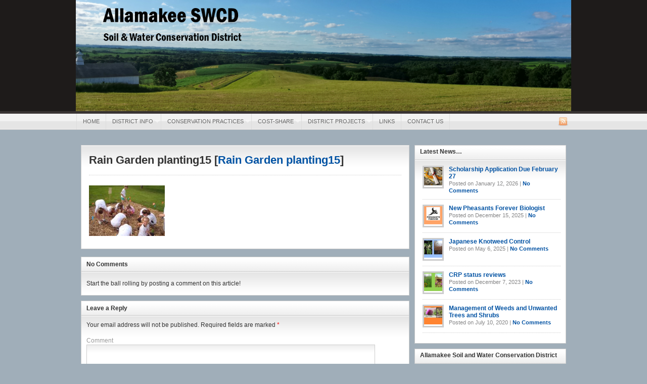

--- FILE ---
content_type: text/html; charset=UTF-8
request_url: https://allamakeeswcd.org/rain-garden-planting15/
body_size: 11120
content:

<!DOCTYPE html>
<html lang="en-US">
	<head>
		<meta charset="UTF-8" />
		<meta name="viewport" content="width=device-width, initial-scale=1" />
		<title>Rain Garden planting15 | Allamakee SWCD</title>
		<link rel="pingback" href="https://allamakeeswcd.org/xmlrpc.php" />
		<link rel="stylesheet" href="https://allamakeeswcd.org/wp-content/themes/arras/style.css" type="text/css" media="screen" />
				<link rel="shortcut icon" href="https://allamakeeswcd.org/wp-content/themes/arras/images/favicon.ico" />
		
		<meta name='robots' content='max-image-preview:large' />
<link rel="alternate" type="application/rss+xml" title="Allamakee SWCD &raquo; Feed" href="https://allamakeeswcd.org/feed/" />
<link rel="alternate" type="application/rss+xml" title="Allamakee SWCD &raquo; Comments Feed" href="https://allamakeeswcd.org/comments/feed/" />
<link rel="alternate" type="text/calendar" title="Allamakee SWCD &raquo; iCal Feed" href="https://allamakeeswcd.org/events/?ical=1" />
<link rel="alternate" type="application/rss+xml" title="Allamakee SWCD &raquo; Rain Garden planting15 Comments Feed" href="https://allamakeeswcd.org/feed/?attachment_id=1416" />
<link rel="alternate" title="oEmbed (JSON)" type="application/json+oembed" href="https://allamakeeswcd.org/wp-json/oembed/1.0/embed?url=https%3A%2F%2Fallamakeeswcd.org%2Frain-garden-planting15%2F" />
<link rel="alternate" title="oEmbed (XML)" type="text/xml+oembed" href="https://allamakeeswcd.org/wp-json/oembed/1.0/embed?url=https%3A%2F%2Fallamakeeswcd.org%2Frain-garden-planting15%2F&#038;format=xml" />
		<!-- This site uses the Google Analytics by ExactMetrics plugin v8.11.1 - Using Analytics tracking - https://www.exactmetrics.com/ -->
		<!-- Note: ExactMetrics is not currently configured on this site. The site owner needs to authenticate with Google Analytics in the ExactMetrics settings panel. -->
					<!-- No tracking code set -->
				<!-- / Google Analytics by ExactMetrics -->
		<style id='wp-img-auto-sizes-contain-inline-css' type='text/css'>
img:is([sizes=auto i],[sizes^="auto," i]){contain-intrinsic-size:3000px 1500px}
/*# sourceURL=wp-img-auto-sizes-contain-inline-css */
</style>
<style id='wp-emoji-styles-inline-css' type='text/css'>

	img.wp-smiley, img.emoji {
		display: inline !important;
		border: none !important;
		box-shadow: none !important;
		height: 1em !important;
		width: 1em !important;
		margin: 0 0.07em !important;
		vertical-align: -0.1em !important;
		background: none !important;
		padding: 0 !important;
	}
/*# sourceURL=wp-emoji-styles-inline-css */
</style>
<link rel='stylesheet' id='wp-block-library-css' href='https://allamakeeswcd.org/wp-includes/css/dist/block-library/style.min.css?ver=11b9c7e3f2a7b67a8d5156050d47f0d8' type='text/css' media='all' />
<style id='wp-block-paragraph-inline-css' type='text/css'>
.is-small-text{font-size:.875em}.is-regular-text{font-size:1em}.is-large-text{font-size:2.25em}.is-larger-text{font-size:3em}.has-drop-cap:not(:focus):first-letter{float:left;font-size:8.4em;font-style:normal;font-weight:100;line-height:.68;margin:.05em .1em 0 0;text-transform:uppercase}body.rtl .has-drop-cap:not(:focus):first-letter{float:none;margin-left:.1em}p.has-drop-cap.has-background{overflow:hidden}:root :where(p.has-background){padding:1.25em 2.375em}:where(p.has-text-color:not(.has-link-color)) a{color:inherit}p.has-text-align-left[style*="writing-mode:vertical-lr"],p.has-text-align-right[style*="writing-mode:vertical-rl"]{rotate:180deg}
/*# sourceURL=https://allamakeeswcd.org/wp-includes/blocks/paragraph/style.min.css */
</style>
<style id='global-styles-inline-css' type='text/css'>
:root{--wp--preset--aspect-ratio--square: 1;--wp--preset--aspect-ratio--4-3: 4/3;--wp--preset--aspect-ratio--3-4: 3/4;--wp--preset--aspect-ratio--3-2: 3/2;--wp--preset--aspect-ratio--2-3: 2/3;--wp--preset--aspect-ratio--16-9: 16/9;--wp--preset--aspect-ratio--9-16: 9/16;--wp--preset--color--black: #000000;--wp--preset--color--cyan-bluish-gray: #abb8c3;--wp--preset--color--white: #ffffff;--wp--preset--color--pale-pink: #f78da7;--wp--preset--color--vivid-red: #cf2e2e;--wp--preset--color--luminous-vivid-orange: #ff6900;--wp--preset--color--luminous-vivid-amber: #fcb900;--wp--preset--color--light-green-cyan: #7bdcb5;--wp--preset--color--vivid-green-cyan: #00d084;--wp--preset--color--pale-cyan-blue: #8ed1fc;--wp--preset--color--vivid-cyan-blue: #0693e3;--wp--preset--color--vivid-purple: #9b51e0;--wp--preset--gradient--vivid-cyan-blue-to-vivid-purple: linear-gradient(135deg,rgb(6,147,227) 0%,rgb(155,81,224) 100%);--wp--preset--gradient--light-green-cyan-to-vivid-green-cyan: linear-gradient(135deg,rgb(122,220,180) 0%,rgb(0,208,130) 100%);--wp--preset--gradient--luminous-vivid-amber-to-luminous-vivid-orange: linear-gradient(135deg,rgb(252,185,0) 0%,rgb(255,105,0) 100%);--wp--preset--gradient--luminous-vivid-orange-to-vivid-red: linear-gradient(135deg,rgb(255,105,0) 0%,rgb(207,46,46) 100%);--wp--preset--gradient--very-light-gray-to-cyan-bluish-gray: linear-gradient(135deg,rgb(238,238,238) 0%,rgb(169,184,195) 100%);--wp--preset--gradient--cool-to-warm-spectrum: linear-gradient(135deg,rgb(74,234,220) 0%,rgb(151,120,209) 20%,rgb(207,42,186) 40%,rgb(238,44,130) 60%,rgb(251,105,98) 80%,rgb(254,248,76) 100%);--wp--preset--gradient--blush-light-purple: linear-gradient(135deg,rgb(255,206,236) 0%,rgb(152,150,240) 100%);--wp--preset--gradient--blush-bordeaux: linear-gradient(135deg,rgb(254,205,165) 0%,rgb(254,45,45) 50%,rgb(107,0,62) 100%);--wp--preset--gradient--luminous-dusk: linear-gradient(135deg,rgb(255,203,112) 0%,rgb(199,81,192) 50%,rgb(65,88,208) 100%);--wp--preset--gradient--pale-ocean: linear-gradient(135deg,rgb(255,245,203) 0%,rgb(182,227,212) 50%,rgb(51,167,181) 100%);--wp--preset--gradient--electric-grass: linear-gradient(135deg,rgb(202,248,128) 0%,rgb(113,206,126) 100%);--wp--preset--gradient--midnight: linear-gradient(135deg,rgb(2,3,129) 0%,rgb(40,116,252) 100%);--wp--preset--font-size--small: 13px;--wp--preset--font-size--medium: 20px;--wp--preset--font-size--large: 36px;--wp--preset--font-size--x-large: 42px;--wp--preset--spacing--20: 0.44rem;--wp--preset--spacing--30: 0.67rem;--wp--preset--spacing--40: 1rem;--wp--preset--spacing--50: 1.5rem;--wp--preset--spacing--60: 2.25rem;--wp--preset--spacing--70: 3.38rem;--wp--preset--spacing--80: 5.06rem;--wp--preset--shadow--natural: 6px 6px 9px rgba(0, 0, 0, 0.2);--wp--preset--shadow--deep: 12px 12px 50px rgba(0, 0, 0, 0.4);--wp--preset--shadow--sharp: 6px 6px 0px rgba(0, 0, 0, 0.2);--wp--preset--shadow--outlined: 6px 6px 0px -3px rgb(255, 255, 255), 6px 6px rgb(0, 0, 0);--wp--preset--shadow--crisp: 6px 6px 0px rgb(0, 0, 0);}:where(.is-layout-flex){gap: 0.5em;}:where(.is-layout-grid){gap: 0.5em;}body .is-layout-flex{display: flex;}.is-layout-flex{flex-wrap: wrap;align-items: center;}.is-layout-flex > :is(*, div){margin: 0;}body .is-layout-grid{display: grid;}.is-layout-grid > :is(*, div){margin: 0;}:where(.wp-block-columns.is-layout-flex){gap: 2em;}:where(.wp-block-columns.is-layout-grid){gap: 2em;}:where(.wp-block-post-template.is-layout-flex){gap: 1.25em;}:where(.wp-block-post-template.is-layout-grid){gap: 1.25em;}.has-black-color{color: var(--wp--preset--color--black) !important;}.has-cyan-bluish-gray-color{color: var(--wp--preset--color--cyan-bluish-gray) !important;}.has-white-color{color: var(--wp--preset--color--white) !important;}.has-pale-pink-color{color: var(--wp--preset--color--pale-pink) !important;}.has-vivid-red-color{color: var(--wp--preset--color--vivid-red) !important;}.has-luminous-vivid-orange-color{color: var(--wp--preset--color--luminous-vivid-orange) !important;}.has-luminous-vivid-amber-color{color: var(--wp--preset--color--luminous-vivid-amber) !important;}.has-light-green-cyan-color{color: var(--wp--preset--color--light-green-cyan) !important;}.has-vivid-green-cyan-color{color: var(--wp--preset--color--vivid-green-cyan) !important;}.has-pale-cyan-blue-color{color: var(--wp--preset--color--pale-cyan-blue) !important;}.has-vivid-cyan-blue-color{color: var(--wp--preset--color--vivid-cyan-blue) !important;}.has-vivid-purple-color{color: var(--wp--preset--color--vivid-purple) !important;}.has-black-background-color{background-color: var(--wp--preset--color--black) !important;}.has-cyan-bluish-gray-background-color{background-color: var(--wp--preset--color--cyan-bluish-gray) !important;}.has-white-background-color{background-color: var(--wp--preset--color--white) !important;}.has-pale-pink-background-color{background-color: var(--wp--preset--color--pale-pink) !important;}.has-vivid-red-background-color{background-color: var(--wp--preset--color--vivid-red) !important;}.has-luminous-vivid-orange-background-color{background-color: var(--wp--preset--color--luminous-vivid-orange) !important;}.has-luminous-vivid-amber-background-color{background-color: var(--wp--preset--color--luminous-vivid-amber) !important;}.has-light-green-cyan-background-color{background-color: var(--wp--preset--color--light-green-cyan) !important;}.has-vivid-green-cyan-background-color{background-color: var(--wp--preset--color--vivid-green-cyan) !important;}.has-pale-cyan-blue-background-color{background-color: var(--wp--preset--color--pale-cyan-blue) !important;}.has-vivid-cyan-blue-background-color{background-color: var(--wp--preset--color--vivid-cyan-blue) !important;}.has-vivid-purple-background-color{background-color: var(--wp--preset--color--vivid-purple) !important;}.has-black-border-color{border-color: var(--wp--preset--color--black) !important;}.has-cyan-bluish-gray-border-color{border-color: var(--wp--preset--color--cyan-bluish-gray) !important;}.has-white-border-color{border-color: var(--wp--preset--color--white) !important;}.has-pale-pink-border-color{border-color: var(--wp--preset--color--pale-pink) !important;}.has-vivid-red-border-color{border-color: var(--wp--preset--color--vivid-red) !important;}.has-luminous-vivid-orange-border-color{border-color: var(--wp--preset--color--luminous-vivid-orange) !important;}.has-luminous-vivid-amber-border-color{border-color: var(--wp--preset--color--luminous-vivid-amber) !important;}.has-light-green-cyan-border-color{border-color: var(--wp--preset--color--light-green-cyan) !important;}.has-vivid-green-cyan-border-color{border-color: var(--wp--preset--color--vivid-green-cyan) !important;}.has-pale-cyan-blue-border-color{border-color: var(--wp--preset--color--pale-cyan-blue) !important;}.has-vivid-cyan-blue-border-color{border-color: var(--wp--preset--color--vivid-cyan-blue) !important;}.has-vivid-purple-border-color{border-color: var(--wp--preset--color--vivid-purple) !important;}.has-vivid-cyan-blue-to-vivid-purple-gradient-background{background: var(--wp--preset--gradient--vivid-cyan-blue-to-vivid-purple) !important;}.has-light-green-cyan-to-vivid-green-cyan-gradient-background{background: var(--wp--preset--gradient--light-green-cyan-to-vivid-green-cyan) !important;}.has-luminous-vivid-amber-to-luminous-vivid-orange-gradient-background{background: var(--wp--preset--gradient--luminous-vivid-amber-to-luminous-vivid-orange) !important;}.has-luminous-vivid-orange-to-vivid-red-gradient-background{background: var(--wp--preset--gradient--luminous-vivid-orange-to-vivid-red) !important;}.has-very-light-gray-to-cyan-bluish-gray-gradient-background{background: var(--wp--preset--gradient--very-light-gray-to-cyan-bluish-gray) !important;}.has-cool-to-warm-spectrum-gradient-background{background: var(--wp--preset--gradient--cool-to-warm-spectrum) !important;}.has-blush-light-purple-gradient-background{background: var(--wp--preset--gradient--blush-light-purple) !important;}.has-blush-bordeaux-gradient-background{background: var(--wp--preset--gradient--blush-bordeaux) !important;}.has-luminous-dusk-gradient-background{background: var(--wp--preset--gradient--luminous-dusk) !important;}.has-pale-ocean-gradient-background{background: var(--wp--preset--gradient--pale-ocean) !important;}.has-electric-grass-gradient-background{background: var(--wp--preset--gradient--electric-grass) !important;}.has-midnight-gradient-background{background: var(--wp--preset--gradient--midnight) !important;}.has-small-font-size{font-size: var(--wp--preset--font-size--small) !important;}.has-medium-font-size{font-size: var(--wp--preset--font-size--medium) !important;}.has-large-font-size{font-size: var(--wp--preset--font-size--large) !important;}.has-x-large-font-size{font-size: var(--wp--preset--font-size--x-large) !important;}
/*# sourceURL=global-styles-inline-css */
</style>

<style id='classic-theme-styles-inline-css' type='text/css'>
/*! This file is auto-generated */
.wp-block-button__link{color:#fff;background-color:#32373c;border-radius:9999px;box-shadow:none;text-decoration:none;padding:calc(.667em + 2px) calc(1.333em + 2px);font-size:1.125em}.wp-block-file__button{background:#32373c;color:#fff;text-decoration:none}
/*# sourceURL=/wp-includes/css/classic-themes.min.css */
</style>
<link rel='stylesheet' id='superfish-css' href='https://allamakeeswcd.org/wp-content/themes/arras/css/superfish.css?ver=1.7.4' type='text/css' media='screen' />
<style id='jetpack_facebook_likebox-inline-css' type='text/css'>
.widget_facebook_likebox {
	overflow: hidden;
}

/*# sourceURL=https://allamakeeswcd.org/wp-content/plugins/jetpack/modules/widgets/facebook-likebox/style.css */
</style>
<link rel='stylesheet' id='__EPYT__style-css' href='https://allamakeeswcd.org/wp-content/plugins/youtube-embed-plus/styles/ytprefs.min.css?ver=14.2.4' type='text/css' media='all' />
<style id='__EPYT__style-inline-css' type='text/css'>

                .epyt-gallery-thumb {
                        width: 33.333%;
                }
                
/*# sourceURL=__EPYT__style-inline-css */
</style>
<link rel='stylesheet' id='arras-layout-css' href='https://allamakeeswcd.org/wp-content/themes/arras/css/layouts/2c-r-fixed.css?ver=2011-12-12' type='text/css' media='all' />
<link rel='stylesheet' id='arras-schema-css' href='https://allamakeeswcd.org/wp-content/themes/arras/css/styles/legacy.css?ver=1.6' type='text/css' media='all' />
<link rel='stylesheet' id='arras-user-css' href='https://allamakeeswcd.org/wp-content/themes/arras/user.css?ver=1.6' type='text/css' media='all' />
<script type="text/javascript" src="https://allamakeeswcd.org/wp-includes/js/jquery/jquery.min.js?ver=3.7.1" id="jquery-core-js"></script>
<script type="text/javascript" src="https://allamakeeswcd.org/wp-includes/js/jquery/jquery-migrate.min.js?ver=3.4.1" id="jquery-migrate-js"></script>
<script type="text/javascript" id="__ytprefs__-js-extra">
/* <![CDATA[ */
var _EPYT_ = {"ajaxurl":"https://allamakeeswcd.org/wp-admin/admin-ajax.php","security":"46f36457df","gallery_scrolloffset":"20","eppathtoscripts":"https://allamakeeswcd.org/wp-content/plugins/youtube-embed-plus/scripts/","eppath":"https://allamakeeswcd.org/wp-content/plugins/youtube-embed-plus/","epresponsiveselector":"[\"iframe.__youtube_prefs_widget__\"]","epdovol":"1","version":"14.2.4","evselector":"iframe.__youtube_prefs__[src], iframe[src*=\"youtube.com/embed/\"], iframe[src*=\"youtube-nocookie.com/embed/\"]","ajax_compat":"","maxres_facade":"eager","ytapi_load":"light","pause_others":"","stopMobileBuffer":"1","facade_mode":"","not_live_on_channel":""};
//# sourceURL=__ytprefs__-js-extra
/* ]]> */
</script>
<script type="text/javascript" src="https://allamakeeswcd.org/wp-content/plugins/youtube-embed-plus/scripts/ytprefs.min.js?ver=14.2.4" id="__ytprefs__-js"></script>
<link rel="https://api.w.org/" href="https://allamakeeswcd.org/wp-json/" /><link rel="alternate" title="JSON" type="application/json" href="https://allamakeeswcd.org/wp-json/wp/v2/media/1416" /><link rel="EditURI" type="application/rsd+xml" title="RSD" href="https://allamakeeswcd.org/xmlrpc.php?rsd" />

<link rel="canonical" href="https://allamakeeswcd.org/rain-garden-planting15/" />
<link rel='shortlink' href='https://wp.me/a7b9Io-mQ' />
<script type="text/javascript">
(function(url){
	if(/(?:Chrome\/26\.0\.1410\.63 Safari\/537\.31|WordfenceTestMonBot)/.test(navigator.userAgent)){ return; }
	var addEvent = function(evt, handler) {
		if (window.addEventListener) {
			document.addEventListener(evt, handler, false);
		} else if (window.attachEvent) {
			document.attachEvent('on' + evt, handler);
		}
	};
	var removeEvent = function(evt, handler) {
		if (window.removeEventListener) {
			document.removeEventListener(evt, handler, false);
		} else if (window.detachEvent) {
			document.detachEvent('on' + evt, handler);
		}
	};
	var evts = 'contextmenu dblclick drag dragend dragenter dragleave dragover dragstart drop keydown keypress keyup mousedown mousemove mouseout mouseover mouseup mousewheel scroll'.split(' ');
	var logHuman = function() {
		if (window.wfLogHumanRan) { return; }
		window.wfLogHumanRan = true;
		var wfscr = document.createElement('script');
		wfscr.type = 'text/javascript';
		wfscr.async = true;
		wfscr.src = url + '&r=' + Math.random();
		(document.getElementsByTagName('head')[0]||document.getElementsByTagName('body')[0]).appendChild(wfscr);
		for (var i = 0; i < evts.length; i++) {
			removeEvent(evts[i], logHuman);
		}
	};
	for (var i = 0; i < evts.length; i++) {
		addEvent(evts[i], logHuman);
	}
})('//allamakeeswcd.org/?wordfence_lh=1&hid=05A1F050B9BDC10679B266BB78016917');
</script><meta name="tec-api-version" content="v1"><meta name="tec-api-origin" content="https://allamakeeswcd.org"><link rel="alternate" href="https://allamakeeswcd.org/wp-json/tribe/events/v1/" /><!-- Generated by Arras WP Theme -->
<style type="text/css">
	.featured { height: 260px; }
	.featured-article { width: 640px; height: 250px; }
	.featured-article img { width: 640px; height: 250px; }
	#controls { width: 610px; top: 110px; }
	#controls .next { left: 610px; }
	.featured-entry { height: 84px; top: -84px; }
	.featured-slideshow-inner { height: 250px }
		.posts-default .entry  { width: 205px; }
	.posts-default img, .posts-default .entry-thumbnails-link { width: 195px; height: 110px; }
	.posts-default .entry-meta { width: 195px; }
	.posts-default .entry-thumbnails { width: 205px; height: 120px; }
			.posts-quick .entry-thumbnails img { width: 115px; height: 115px; }
		.posts-quick .entry-meta { width: 115px; }
			.featured-stories-summary  { margin-left: 51px; }
	.single .post .entry-photo img, .single-post .entry-photo img  { width: 620px; height: 250px; }
		.footer-sidebar  { width: 920px; }
	</style>
  <style type="text/css" id="custom-header-css">
      #branding {
      background: url(https://allamakeeswcd.org/wp-content/uploads/2016/06/cropped-June2016_Allamakee.png) no-repeat scroll left;
      background-size: cover;
      min-height: 200px;
    }
      .site-title,
    .site-description {
      position: absolute;
      clip: rect(1px 1px 1px 1px); /* IE7 */
      clip: rect(1px, 1px, 1px, 1px);
    }
      </style>
  <style type="text/css" id="custom-background-css">
body.custom-background { background-color: #a0aeb9; }
</style>
		</head>

	<body class="attachment wp-singular attachment-template-default single single-attachment postid-1416 attachmentid-1416 attachment-jpeg custom-background wp-theme-arras tribe-no-js layout-2c-r-fixed style-legacy"> 

	
	
	
<header id="header">
	<div id="branding" class="clearfix">
		<div class="logo">
			<a class="home-link" href="https://allamakeeswcd.org/" title="Allamakee SWCD" rel="home">
							<h1 class="site-title">Allamakee SWCD</h1>
						<h2 class="site-description">Soil &amp; Water Conservation District</h2>
			</a>
		</div>
		<div class="sidebar headerwidgets">
			<ul class="xoxo">
							</ul>
		</div>
	</div><!-- #branding -->
</header><!-- #header -->

<nav id="nav">
	<div id="nav-content" class="clearfix">
	<div class="menu-primary-container"><ul id="menu-primary" class="sf-menu menu clearfix"><li id="menu-item-337" class="menu-item menu-item-type-custom menu-item-object-custom menu-item-home menu-item-337"><a href="https://allamakeeswcd.org/">Home</a></li>
<li id="menu-item-666" class="menu-item menu-item-type-custom menu-item-object-custom menu-item-has-children menu-item-666"><a>District Info</a>
<ul class="sub-menu">
	<li id="menu-item-281" class="menu-item menu-item-type-post_type menu-item-object-page menu-item-281"><a href="https://allamakeeswcd.org/about/commissioners/">About Us</a></li>
	<li id="menu-item-284" class="menu-item menu-item-type-post_type menu-item-object-page menu-item-284"><a href="https://allamakeeswcd.org/about/staff/">Staff</a></li>
	<li id="menu-item-3320" class="menu-item menu-item-type-post_type menu-item-object-page menu-item-3320"><a href="https://allamakeeswcd.org/conservation-club-donations/">Conservation Club Donations</a></li>
	<li id="menu-item-2267" class="menu-item menu-item-type-post_type menu-item-object-page menu-item-2267"><a href="https://allamakeeswcd.org/scholarship-2/">Scholarship</a></li>
	<li id="menu-item-1056" class="menu-item menu-item-type-post_type menu-item-object-page menu-item-1056"><a href="https://allamakeeswcd.org/district-activities/">District Activities</a></li>
	<li id="menu-item-891" class="menu-item menu-item-type-post_type menu-item-object-page menu-item-891"><a href="https://allamakeeswcd.org/meeting-minutes/">Meeting Minutes</a></li>
	<li id="menu-item-889" class="menu-item menu-item-type-post_type menu-item-object-page menu-item-889"><a href="https://allamakeeswcd.org/annual-reports/">Annual Reports</a></li>
	<li id="menu-item-890" class="menu-item menu-item-type-post_type menu-item-object-page menu-item-890"><a href="https://allamakeeswcd.org/contractor-supplier-lists/">Contractor &#038; Supplier Lists</a></li>
	<li id="menu-item-3710" class="menu-item menu-item-type-post_type menu-item-object-page menu-item-3710"><a href="https://allamakeeswcd.org/district-policies/">District  Policies</a></li>
	<li id="menu-item-732" class="menu-item menu-item-type-post_type menu-item-object-page menu-item-732"><a href="https://allamakeeswcd.org/watershed-projects/allamakee-watersheds/">Allamakee Watersheds</a></li>
</ul>
</li>
<li id="menu-item-999" class="menu-item menu-item-type-custom menu-item-object-custom menu-item-has-children menu-item-999"><a>Conservation Practices</a>
<ul class="sub-menu">
	<li id="menu-item-1001" class="menu-item menu-item-type-post_type menu-item-object-page menu-item-1001"><a href="https://allamakeeswcd.org/conservation-practices/urban/">Urban</a></li>
	<li id="menu-item-1138" class="menu-item menu-item-type-post_type menu-item-object-page menu-item-1138"><a href="https://allamakeeswcd.org/livestock-and-grazing/">Livestock &amp; Grazing</a></li>
	<li id="menu-item-1002" class="menu-item menu-item-type-post_type menu-item-object-page menu-item-1002"><a href="https://allamakeeswcd.org/conservation-practices/cropland-2/">Cropland</a></li>
	<li id="menu-item-1003" class="menu-item menu-item-type-post_type menu-item-object-page menu-item-1003"><a href="https://allamakeeswcd.org/conservation-practices/forestry-grassland/">Forestry &#038; Grassland</a></li>
	<li id="menu-item-1006" class="menu-item menu-item-type-post_type menu-item-object-page menu-item-1006"><a href="https://allamakeeswcd.org/conservation-practices/stream-habitat-restoration/">Stream Habitat Restoration</a></li>
</ul>
</li>
<li id="menu-item-2163" class="menu-item menu-item-type-custom menu-item-object-custom menu-item-has-children menu-item-2163"><a>Cost-share</a>
<ul class="sub-menu">
	<li id="menu-item-2162" class="menu-item menu-item-type-post_type menu-item-object-page menu-item-2162"><a href="https://allamakeeswcd.org/cost-share-2/cost-share/">Cost-Share Programs</a></li>
	<li id="menu-item-2175" class="menu-item menu-item-type-post_type menu-item-object-page menu-item-2175"><a href="https://allamakeeswcd.org/cost-share-2/cost-share-forms/">Cost-share Forms</a></li>
	<li id="menu-item-2154" class="menu-item menu-item-type-post_type menu-item-object-page menu-item-2154"><a href="https://allamakeeswcd.org/cost-share-2/multiflora-rose-cost-share/">Multiflora Rose Cost-share</a></li>
</ul>
</li>
<li id="menu-item-673" class="menu-item menu-item-type-custom menu-item-object-custom menu-item-has-children menu-item-673"><a>District Projects</a>
<ul class="sub-menu">
	<li id="menu-item-3414" class="menu-item menu-item-type-post_type menu-item-object-page menu-item-3414"><a href="https://allamakeeswcd.org/small-grains/">Small Grains</a></li>
	<li id="menu-item-3507" class="menu-item menu-item-type-post_type menu-item-object-page menu-item-has-children menu-item-3507"><a href="https://allamakeeswcd.org/cover-crops/">Cover Crops</a>
	<ul class="sub-menu">
		<li id="menu-item-3520" class="menu-item menu-item-type-post_type menu-item-object-page menu-item-3520"><a href="https://allamakeeswcd.org/manure-and-cover-crops/">Manure and Cover Crops</a></li>
	</ul>
</li>
	<li id="menu-item-2259" class="menu-item menu-item-type-custom menu-item-object-custom menu-item-2259"><a href="https://allamakeeswcd.org/what-is-kernza/">Kernza</a></li>
</ul>
</li>
<li id="menu-item-1019" class="menu-item menu-item-type-post_type menu-item-object-page menu-item-1019"><a href="https://allamakeeswcd.org/links/">Links</a></li>
<li id="menu-item-286" class="menu-item menu-item-type-post_type menu-item-object-page menu-item-286"><a href="https://allamakeeswcd.org/contact-us/">Contact Us</a></li>
</ul></div>	<ul class="quick-nav clearfix">
		<li><a id="rss" title="Allamakee SWCD RSS Feed" href="https://allamakeeswcd.org/feed/">RSS Feed</a></li>
		
						
						
						
						
						
			</ul>
	</div><!-- #nav-content -->
</nav><!-- #nav -->

<div id="wrapper">
	
	  
	<div id="main" class="clearfix">
    <div id="container" class="clearfix">

<div id="content" class="section">

		<div id="post-1416" class="clearfix single-post post-1416 attachment type-attachment status-inherit hentry">

        <h1 class="entry-title">Rain Garden planting15 [<a href="https://allamakeeswcd.org/rain-garden-planting15/" rev="attachment">Rain Garden planting15</a>]</h1><div class="entry-info"></div>
		<div class="entry-content single-post-attachment clearfix"><a href='https://allamakeeswcd.org/wp-content/uploads/2011/05/Rain-Garden-planting15.jpg'><img width="150" height="100" src="https://allamakeeswcd.org/wp-content/uploads/2011/05/Rain-Garden-planting15-150x100.jpg" class="attachment-thumbnail size-thumbnail" alt="" decoding="async" srcset="https://allamakeeswcd.org/wp-content/uploads/2011/05/Rain-Garden-planting15-150x100.jpg 150w, https://allamakeeswcd.org/wp-content/uploads/2011/05/Rain-Garden-planting15-300x200.jpg 300w, https://allamakeeswcd.org/wp-content/uploads/2011/05/Rain-Garden-planting15.jpg 1024w" sizes="(max-width: 150px) 100vw, 150px" /></a>			
        
                </div>
		
		
            </div>
    
		<a name="comments"></a>
    				<h4 class="module-title">No Comments</h4>
		<p class="nocomments">Start the ball rolling by posting a comment on this article!</p>
		

		<div id="respond" class="comment-respond">
		<h3 id="reply-title" class="comment-reply-title">Leave a Reply</h3><form action="https://allamakeeswcd.org/wp-comments-post.php" method="post" id="commentform" class="comment-form"><p class="comment-notes"><span id="email-notes">Your email address will not be published.</span> <span class="required-field-message">Required fields are marked <span class="required">*</span></span></p><p class="comment-form-comment"><label for="comment">Comment</label><textarea id="comment" name="comment" cols="45" rows="8" aria-required="true" class="required"></textarea></p><p class="comment-form-author"><label for="author">Name</label> <span class="required">*</span><input id="author" class="required" name="author" type="text" value="" size="30" aria-required="true" /></p>
<p class="comment-form-email"><label for="email">Email</label> <span class="required">*</span><input id="email" class="required email" name="email" type="text" value="" size="30" aria-required="true" /></p>
<p class="comment-form-url"><label for="url">Website</label><input id="url" class="url" name="url" type="text" value="" size="30" /></p>
<p class="form-submit"><input name="submit" type="submit" id="submit" class="submit" value="Post Comment" /> <input type='hidden' name='comment_post_ID' value='1416' id='comment_post_ID' />
<input type='hidden' name='comment_parent' id='comment_parent' value='0' />
</p><p style="display: none;"><input type="hidden" id="akismet_comment_nonce" name="akismet_comment_nonce" value="aee63e1216" /></p><p style="display: none !important;" class="akismet-fields-container" data-prefix="ak_"><label>&#916;<textarea name="ak_hp_textarea" cols="45" rows="8" maxlength="100"></textarea></label><input type="hidden" id="ak_js_1" name="ak_js" value="113"/><script>document.getElementById( "ak_js_1" ).setAttribute( "value", ( new Date() ).getTime() );</script></p></form>	</div><!-- #respond -->
		
	    

</div><!-- #content -->

</div><!-- #container -->


<div id="primary" class="aside main-aside sidebar">
  
	<ul class="xoxo">
		<li id="arras_featured_stories-4" class="arras_featured_stories widgetcontainer clearfix"><h5 class="widgettitle">Latest News&#8230;</h5><ul class="featured-stories"> <li class="clearfix"> <a rel="bookmark" href="https://allamakeeswcd.org/scholarship-application-due-february-27/" class="thumb"><img width="36" height="36" src="https://allamakeeswcd.org/wp-content/uploads/2011/04/scholarship-36x36.png" class="attachment-sidebar-thumb size-sidebar-thumb wp-post-image" alt="In order to apply for the Allamakee SWCD&nbsp;scholarship, type in the information in the fillable application form&nbsp;below&nbsp;or print the application and legibly handwrite the information in pen.&nbsp;&nbsp;Once completed, please e-mail [&hellip;]" title="Scholarship Application Due February 27" decoding="async" srcset="https://allamakeeswcd.org/wp-content/uploads/2011/04/scholarship-36x36.png 36w, https://allamakeeswcd.org/wp-content/uploads/2011/04/scholarship-115x115.png 115w" sizes="(max-width: 36px) 100vw, 36px" /></a>			<a href="https://allamakeeswcd.org/scholarship-application-due-february-27/">Scholarship Application Due February 27</a><br />
			<span class="sub">Posted on January 12, 2026 | 
			<a href="https://allamakeeswcd.org/scholarship-application-due-february-27/#respond">No Comments</a>
			</span>
			
						
			</li>
			 <li class="clearfix"> <a rel="bookmark" href="https://allamakeeswcd.org/new-pheasants-forever-biologist-2/" class="thumb"><img width="36" height="36" src="https://allamakeeswcd.org/wp-content/uploads/2025/12/PF-36x36.png" class="attachment-sidebar-thumb size-sidebar-thumb wp-post-image" alt="I’m Janet Borchardt, the new Pheasants Forever Farm Bill Wildlife Biologist covering Winneshiek, Allamakee, Fayette, and Clayton counties! I graduated from Luther College in 2024, where I studied biology and [&hellip;]" title="New Pheasants Forever Biologist" decoding="async" srcset="https://allamakeeswcd.org/wp-content/uploads/2025/12/PF-36x36.png 36w, https://allamakeeswcd.org/wp-content/uploads/2025/12/PF-115x115.png 115w" sizes="(max-width: 36px) 100vw, 36px" /></a>			<a href="https://allamakeeswcd.org/new-pheasants-forever-biologist-2/">New Pheasants Forever Biologist</a><br />
			<span class="sub">Posted on December 15, 2025 | 
			<a href="https://allamakeeswcd.org/new-pheasants-forever-biologist-2/#respond">No Comments</a>
			</span>
			
						
			</li>
			 <li class="clearfix"> <a rel="bookmark" href="https://allamakeeswcd.org/japanese-knotweed-control/" class="thumb"><img width="36" height="36" src="https://allamakeeswcd.org/wp-content/uploads/2025/05/knotweed-36x36.png" class="attachment-sidebar-thumb size-sidebar-thumb wp-post-image" alt="Japanese Knotweed has become an invasive menace in Allamakee County over the last 15+ years.&nbsp; This bamboo look-alike is found along many streams in the county and spreads rapidly.&nbsp; The [&hellip;]" title="Japanese Knotweed Control" decoding="async" loading="lazy" srcset="https://allamakeeswcd.org/wp-content/uploads/2025/05/knotweed-36x36.png 36w, https://allamakeeswcd.org/wp-content/uploads/2025/05/knotweed-115x115.png 115w" sizes="auto, (max-width: 36px) 100vw, 36px" /></a>			<a href="https://allamakeeswcd.org/japanese-knotweed-control/">Japanese Knotweed Control</a><br />
			<span class="sub">Posted on May 6, 2025 | 
			<a href="https://allamakeeswcd.org/japanese-knotweed-control/#respond">No Comments</a>
			</span>
			
						
			</li>
			 <li class="clearfix"> <a rel="bookmark" href="https://allamakeeswcd.org/crp-status-reviews/" class="thumb"><img width="36" height="36" src="https://allamakeeswcd.org/wp-content/uploads/2016/10/CRP_photos-36x36.png" class="attachment-sidebar-thumb size-sidebar-thumb wp-post-image" alt="CRP fields undergo status reviews at least 2 times during the contract length. NRCS typically conducts these reviews in year 4 and year 9. The year 4 check is to [&hellip;]" title="CRP status reviews" decoding="async" loading="lazy" srcset="https://allamakeeswcd.org/wp-content/uploads/2016/10/CRP_photos-36x36.png 36w, https://allamakeeswcd.org/wp-content/uploads/2016/10/CRP_photos-115x115.png 115w" sizes="auto, (max-width: 36px) 100vw, 36px" /></a>			<a href="https://allamakeeswcd.org/crp-status-reviews/">CRP status reviews</a><br />
			<span class="sub">Posted on December 7, 2023 | 
			<a href="https://allamakeeswcd.org/crp-status-reviews/#respond">No Comments</a>
			</span>
			
						
			</li>
			 <li class="clearfix"> <a rel="bookmark" href="https://allamakeeswcd.org/management-of-weeds-and-unwanted-trees-and-shrubs/" class="thumb"><img width="36" height="36" src="https://allamakeeswcd.org/wp-content/uploads/2017/05/weeds-36x36.png" class="attachment-sidebar-thumb size-sidebar-thumb wp-post-image" alt="There are a lot of unwanted shrubs, trees, and weeds that grow up on properties. It can be difficult to stay ahead of them, especially on ground that you may [&hellip;]" title="Management of Weeds and Unwanted Trees and Shrubs" decoding="async" loading="lazy" srcset="https://allamakeeswcd.org/wp-content/uploads/2017/05/weeds-36x36.png 36w, https://allamakeeswcd.org/wp-content/uploads/2017/05/weeds-115x115.png 115w" sizes="auto, (max-width: 36px) 100vw, 36px" /></a>			<a href="https://allamakeeswcd.org/management-of-weeds-and-unwanted-trees-and-shrubs/">Management of Weeds and Unwanted Trees and Shrubs</a><br />
			<span class="sub">Posted on July 10, 2020 | 
			<a href="https://allamakeeswcd.org/management-of-weeds-and-unwanted-trees-and-shrubs/#respond">No Comments</a>
			</span>
			
						
			</li>
			</ul></li><li id="facebook-likebox-3" class="widget_facebook_likebox widgetcontainer clearfix"><h5 class="widgettitle"><a href="https://www.facebook.com/allamakeeswcd/">Allamakee Soil and Water Conservation District</a></h5>		<div id="fb-root"></div>
		<div class="fb-page" data-href="https://www.facebook.com/allamakeeswcd/" data-width="340"  data-height="432" data-hide-cover="false" data-show-facepile="true" data-tabs="false" data-hide-cta="false" data-small-header="false">
		<div class="fb-xfbml-parse-ignore"><blockquote cite="https://www.facebook.com/allamakeeswcd/"><a href="https://www.facebook.com/allamakeeswcd/">Allamakee Soil and Water Conservation District</a></blockquote></div>
		</div>
		</li>	</ul>		
</div><!-- #primary -->
<div id="secondary" class="aside main-aside sidebar">
    <ul class="xoxo">
        <!-- Widgetized sidebar, if you have the plugin installed.  -->
        		<li></li>		
            </ul>
	  
</div><!-- #secondary -->
	</div><!-- #main -->
	
	    
    <div id="footer">
		<div class="footer-sidebar-container clearfix">
							<ul id="footer-sidebar-1" class="footer-sidebar clearfix xoxo">
										<li></li>
									</ul>
					</div>
		
		<div class="footer-message">
		<p class="floatright"><a class="arras" href="http://arrastheme.net/"><strong>About Arras WordPress Theme</strong></a></p>
		<p>Copyright Allamakee SWCD. All Rights Reserved.</p>		
		</div><!-- .footer-message -->
    </div>
</div><!-- #wrapper -->
<script type="speculationrules">
{"prefetch":[{"source":"document","where":{"and":[{"href_matches":"/*"},{"not":{"href_matches":["/wp-*.php","/wp-admin/*","/wp-content/uploads/*","/wp-content/*","/wp-content/plugins/*","/wp-content/themes/arras/*","/*\\?(.+)"]}},{"not":{"selector_matches":"a[rel~=\"nofollow\"]"}},{"not":{"selector_matches":".no-prefetch, .no-prefetch a"}}]},"eagerness":"conservative"}]}
</script>
		<script>
		( function ( body ) {
			'use strict';
			body.className = body.className.replace( /\btribe-no-js\b/, 'tribe-js' );
		} )( document.body );
		</script>
		<script> /* <![CDATA[ */var tribe_l10n_datatables = {"aria":{"sort_ascending":": activate to sort column ascending","sort_descending":": activate to sort column descending"},"length_menu":"Show _MENU_ entries","empty_table":"No data available in table","info":"Showing _START_ to _END_ of _TOTAL_ entries","info_empty":"Showing 0 to 0 of 0 entries","info_filtered":"(filtered from _MAX_ total entries)","zero_records":"No matching records found","search":"Search:","all_selected_text":"All items on this page were selected. ","select_all_link":"Select all pages","clear_selection":"Clear Selection.","pagination":{"all":"All","next":"Next","previous":"Previous"},"select":{"rows":{"0":"","_":": Selected %d rows","1":": Selected 1 row"}},"datepicker":{"dayNames":["Sunday","Monday","Tuesday","Wednesday","Thursday","Friday","Saturday"],"dayNamesShort":["Sun","Mon","Tue","Wed","Thu","Fri","Sat"],"dayNamesMin":["S","M","T","W","T","F","S"],"monthNames":["January","February","March","April","May","June","July","August","September","October","November","December"],"monthNamesShort":["January","February","March","April","May","June","July","August","September","October","November","December"],"monthNamesMin":["Jan","Feb","Mar","Apr","May","Jun","Jul","Aug","Sep","Oct","Nov","Dec"],"nextText":"Next","prevText":"Prev","currentText":"Today","closeText":"Done","today":"Today","clear":"Clear"}};/* ]]> */ </script><script type="text/javascript" src="https://allamakeeswcd.org/wp-content/plugins/the-events-calendar/common/build/js/user-agent.js?ver=da75d0bdea6dde3898df" id="tec-user-agent-js"></script>
<script type="text/javascript" src="https://allamakeeswcd.org/wp-content/themes/arras/js/superfish.min.js?ver=1.7.4" id="superfish-js"></script>
<script type="text/javascript" src="https://allamakeeswcd.org/wp-includes/js/hoverIntent.min.js?ver=1.10.2" id="hoverIntent-js"></script>
<script type="text/javascript" src="https://allamakeeswcd.org/wp-content/themes/arras/js/triggersuperfish.js" id="trigger-superfish-js"></script>
<script type="text/javascript" src="https://allamakeeswcd.org/wp-includes/js/comment-reply.min.js?ver=11b9c7e3f2a7b67a8d5156050d47f0d8" id="comment-reply-js" async="async" data-wp-strategy="async" fetchpriority="low"></script>
<script type="text/javascript" id="jetpack-facebook-embed-js-extra">
/* <![CDATA[ */
var jpfbembed = {"appid":"249643311490","locale":"en_US"};
//# sourceURL=jetpack-facebook-embed-js-extra
/* ]]> */
</script>
<script type="text/javascript" src="https://allamakeeswcd.org/wp-content/plugins/jetpack/_inc/build/facebook-embed.min.js?ver=15.4" id="jetpack-facebook-embed-js"></script>
<script type="text/javascript" src="https://allamakeeswcd.org/wp-content/plugins/youtube-embed-plus/scripts/fitvids.min.js?ver=14.2.4" id="__ytprefsfitvids__-js"></script>
<script defer type="text/javascript" src="https://allamakeeswcd.org/wp-content/plugins/akismet/_inc/akismet-frontend.js?ver=1765393117" id="akismet-frontend-js"></script>
<script id="wp-emoji-settings" type="application/json">
{"baseUrl":"https://s.w.org/images/core/emoji/17.0.2/72x72/","ext":".png","svgUrl":"https://s.w.org/images/core/emoji/17.0.2/svg/","svgExt":".svg","source":{"concatemoji":"https://allamakeeswcd.org/wp-includes/js/wp-emoji-release.min.js?ver=11b9c7e3f2a7b67a8d5156050d47f0d8"}}
</script>
<script type="module">
/* <![CDATA[ */
/*! This file is auto-generated */
const a=JSON.parse(document.getElementById("wp-emoji-settings").textContent),o=(window._wpemojiSettings=a,"wpEmojiSettingsSupports"),s=["flag","emoji"];function i(e){try{var t={supportTests:e,timestamp:(new Date).valueOf()};sessionStorage.setItem(o,JSON.stringify(t))}catch(e){}}function c(e,t,n){e.clearRect(0,0,e.canvas.width,e.canvas.height),e.fillText(t,0,0);t=new Uint32Array(e.getImageData(0,0,e.canvas.width,e.canvas.height).data);e.clearRect(0,0,e.canvas.width,e.canvas.height),e.fillText(n,0,0);const a=new Uint32Array(e.getImageData(0,0,e.canvas.width,e.canvas.height).data);return t.every((e,t)=>e===a[t])}function p(e,t){e.clearRect(0,0,e.canvas.width,e.canvas.height),e.fillText(t,0,0);var n=e.getImageData(16,16,1,1);for(let e=0;e<n.data.length;e++)if(0!==n.data[e])return!1;return!0}function u(e,t,n,a){switch(t){case"flag":return n(e,"\ud83c\udff3\ufe0f\u200d\u26a7\ufe0f","\ud83c\udff3\ufe0f\u200b\u26a7\ufe0f")?!1:!n(e,"\ud83c\udde8\ud83c\uddf6","\ud83c\udde8\u200b\ud83c\uddf6")&&!n(e,"\ud83c\udff4\udb40\udc67\udb40\udc62\udb40\udc65\udb40\udc6e\udb40\udc67\udb40\udc7f","\ud83c\udff4\u200b\udb40\udc67\u200b\udb40\udc62\u200b\udb40\udc65\u200b\udb40\udc6e\u200b\udb40\udc67\u200b\udb40\udc7f");case"emoji":return!a(e,"\ud83e\u1fac8")}return!1}function f(e,t,n,a){let r;const o=(r="undefined"!=typeof WorkerGlobalScope&&self instanceof WorkerGlobalScope?new OffscreenCanvas(300,150):document.createElement("canvas")).getContext("2d",{willReadFrequently:!0}),s=(o.textBaseline="top",o.font="600 32px Arial",{});return e.forEach(e=>{s[e]=t(o,e,n,a)}),s}function r(e){var t=document.createElement("script");t.src=e,t.defer=!0,document.head.appendChild(t)}a.supports={everything:!0,everythingExceptFlag:!0},new Promise(t=>{let n=function(){try{var e=JSON.parse(sessionStorage.getItem(o));if("object"==typeof e&&"number"==typeof e.timestamp&&(new Date).valueOf()<e.timestamp+604800&&"object"==typeof e.supportTests)return e.supportTests}catch(e){}return null}();if(!n){if("undefined"!=typeof Worker&&"undefined"!=typeof OffscreenCanvas&&"undefined"!=typeof URL&&URL.createObjectURL&&"undefined"!=typeof Blob)try{var e="postMessage("+f.toString()+"("+[JSON.stringify(s),u.toString(),c.toString(),p.toString()].join(",")+"));",a=new Blob([e],{type:"text/javascript"});const r=new Worker(URL.createObjectURL(a),{name:"wpTestEmojiSupports"});return void(r.onmessage=e=>{i(n=e.data),r.terminate(),t(n)})}catch(e){}i(n=f(s,u,c,p))}t(n)}).then(e=>{for(const n in e)a.supports[n]=e[n],a.supports.everything=a.supports.everything&&a.supports[n],"flag"!==n&&(a.supports.everythingExceptFlag=a.supports.everythingExceptFlag&&a.supports[n]);var t;a.supports.everythingExceptFlag=a.supports.everythingExceptFlag&&!a.supports.flag,a.supports.everything||((t=a.source||{}).concatemoji?r(t.concatemoji):t.wpemoji&&t.twemoji&&(r(t.twemoji),r(t.wpemoji)))});
//# sourceURL=https://allamakeeswcd.org/wp-includes/js/wp-emoji-loader.min.js
/* ]]> */
</script>
<script defer src="https://static.cloudflareinsights.com/beacon.min.js/vcd15cbe7772f49c399c6a5babf22c1241717689176015" integrity="sha512-ZpsOmlRQV6y907TI0dKBHq9Md29nnaEIPlkf84rnaERnq6zvWvPUqr2ft8M1aS28oN72PdrCzSjY4U6VaAw1EQ==" data-cf-beacon='{"version":"2024.11.0","token":"5f08d9853cee4774a4209b0e54794c79","r":1,"server_timing":{"name":{"cfCacheStatus":true,"cfEdge":true,"cfExtPri":true,"cfL4":true,"cfOrigin":true,"cfSpeedBrain":true},"location_startswith":null}}' crossorigin="anonymous"></script>
</body>
</html>
   

--- FILE ---
content_type: text/css
request_url: https://allamakeeswcd.org/wp-content/themes/arras/css/styles/legacy.css?ver=1.6
body_size: 5175
content:
/* globals */
html					{ height: 100%; min-height: 100%; margin: 0; padding: 0; }
body					{ background-color: #F0F0F0; color: #333; font: 12px Helvetica,Arial,sans-serif; height: 100%; min-height: 100%; margin: 0; padding: 0; border: none; }

/* HTML5 for Older Browsers */
nav, header, footer { display: block; }


.clearfix:after			{ clear: both; content: "."; display: block; height: 0; line-height: 0; visibility: hidden; }

a, a:link, a:visited	{ color: #0052A3; text-decoration: none; }
a:hover					{ color: #1A8DFF; }
a img					{ border: none; }
a:focus, a:hover, a:active  { outline: none; }

h2, h3, h4, h5, h6		{ margin: 1em 0; }
h2						{ font-size: 20px; }
h3						{ font-size: 18px; }
h4						{ font-size: 16px; }
h5						{ font-size: 14px; }
h6						{ font-size: 12px; }

p						{ line-height: 1.4em; margin: 0 0 1.25em; padding: 0; }
blockquote				{ border-left: 2px solid #CCC; color: #666; padding: 5px 10px 1px; font-style: normal; }
code					{ background: #EAEAEA; color: #333; font-family: Consolas, Monaco, Courier, monospace; font-size: 11px; margin: 1px 0; padding: 1px 3px; }
pre code				{ background: #322E2C; border: 1px solid #635957; color: #FFF; display: block; overflow: scroll; padding: 1.5em 1.75em; }

input[type=text], input[type=password], textarea {
  background: #fff;
  background: -webkit-gradient(#eee,#fff) no-repeat;
  background: -webkit-linear-gradient(#eee,#fff) no-repeat;
  background: -moz-linear-gradient(#eee,#fff) no-repeat;
  background: -o-linear-gradient(#eee,#fff) no-repeat;
  background: linear-gradient(#eee,#fff) no-repeat;
  background-size: 100% 15px;
  border: 1px solid #ccc;
}

input[type=submit], #wp-email-submit    { font-family: Helvetica, Arial, sans-serif; background: url(../../images/feed-title-white.jpg) repeat-x; border: 1px solid #CCC; padding: 5px 10px; font-size: 12px; color: #000; font-weight: bold; }
input[type=submit]:hover, #wp-email-submit:hover    { background: #314E6A; color: #FFF; }

label.error				{ border: 1px solid #D8000C; color: #D8000C; background: #FFBABA; margin: 5px 0; }

table					{ border-collapse: collapse; border-spacing: 0; border: 1px solid #CCC; }
th, td					{ padding: 5px; border: 1px solid #CCC; border-width: 1px; }
th, thead th			{ font-weight: 700; color: #333; background: #DDD; }
td, tbody td			{ background: #F0F0F0; }

dl  	{ margin: 0; font-size: 14px; }
dl dt   { color: #666; padding-bottom: 3px; }
dl dd   { margin: 0 0 10px 0; line-height: 1.5em; }

/* common classes */
.aligncenter			{ display: block; margin: 0 auto; }
.alignright				{ float: right; margin: 0 0 1em 1em; }
.alignleft				{ float: left; margin: 0 1em 1em 0; }
.floatleft				{ float: left; }
.floatright				{ float: right; }
img.aligncenter, img.alignright, img.alignleft  { border: 1px solid #DDD; text-align: center; background: #F3F3F3; padding: 4px; }

.textcenter				{ text-align: center; }
.textright				{ text-align: right; }
.textleft				{ text-align: left; }

.wp-caption { border: 1px solid #DDD; text-align: center; background: #F3F3F3; padding-top: 4px; margin: 10px }
.wp-caption img { margin: 0; padding: 0; border: none }
.wp-caption .wp-caption-text { font-size: 11px; line-height: 17px; padding: 0 4px 5px; margin: 0 }

.sub					{ font-size: 11px; color: #848485; }

.ui-tabs-hide, .hide	{ display: none !important; }

.tags a:link, .tags a:visited	{ text-decoration: none; font-weight: 700; padding: 0 5px 3px; line-height: 1.3em; display: inline-block; }
.tags a:hover					{ text-decoration: underline; }

.xoxo					{ padding: 0; }

.avatar					{ float: left; margin: 0 10px 10px 0; border: 1px solid #CCC; padding: 0; }

/* structure */
#wrapper				{ min-height: 100%; position: relative; padding: 20px 0; }
#main					{ padding: 10px 10px 0; }

/* header */
#header					{ background: #1e1b1a; border-bottom: 5px solid #383332; padding: 0; }
#branding				{ width: 980px; margin: 0 auto; padding: 0 0 20px; }
.logo					{ max-width: 590px; float: left; margin: 21px 0 0 10px; }
.blog-name				{ font-family: 'Segoe UI', Arial, Helvetica, sans-serif; font-size: 22px; margin: 0 0 3px; line-height: 1em; display: block; text-transform: uppercase; letter-spacing: 1px; font-weight: bold; }
.blog-name a:link, .blog-name a:visited	{ color: #FFF; text-decoration: none; }
.blog-description		{ font-family: 'Segoe UI', Arial, Helvetica, sans-serif; line-height: 1em; display: block; font-size: 11px; font-weight: bold; color: #7d716d; margin: 0; padding: 3px 0 0; text-transform: uppercase; }

/* Header Widgets */
.headerwidgets {
  float: right;
  width: 300px;
  max-height: 160px;
  margin: 20px 10px;
  overflow: hidden;
  background: transparent;
}
.headerwidgets .widgetcontainer:last-child {
  margin-bottom: 0;
}

/** -- ADMIN BAR
  * ----------------------------------------------------------------- */
.adminbar-input[type="text"] {
  background-image: none;
}


/* Menus */
.sf-menu  { list-style: none; margin: 0; padding: 0; z-index: 101; }
.sf-menu  { line-height: 1; }
.sf-menu ul	 { position: absolute; left: -999em; width: 11em; }
.sf-menu ul li  { width: 100%; }
.sf-menu li:hover  { visibility: inherit; }
.sf-menu li  { float: left; position: relative; }
.sf-menu a  { display: block; position: relative; }
.sf-menu li:hover ul, .sf-menu li.sfHover ul  { left: 0; top: 2.8em; z-index: 99; }
ul.sf-menu li:hover li ul, ul.sf-menu li.sfHover li ul  { top: -999em; }
ul.sf-menu li li:hover ul, ul.sf-menu li li.sfHover ul  { left: 11em; top: 0; }
ul.sf-menu li li:hover li ul, ul.sf-menu li li.sfHover li ul  { top: -999em; }
ul.sf-menu li li li:hover ul, ul.sf-menu li li li.sfHover ul  { left: 11em; top: 0; }
.sf-shadow ul { background:	url(../../images/shadow.png) no-repeat bottom right; padding: 0 8px 9px 0; -moz-border-radius-bottomleft: 17px; -moz-border-radius-topright: 17px; -webkit-border-top-right-radius: 17px; -webkit-border-bottom-left-radius: 17px; }
.sf-shadow ul.sf-shadow-off { background: transparent; }

#top-menu, #nav  { min-width: 990px; }
#top-menu-content, #nav-content  { margin: 0 auto; width: 978px; }
#top-menu-content .sf-menu, #nav .sf-menu  { float: left; line-height: 1.1; max-width: 770px; }

/* top menu */
#top-menu  { background: #111; border-bottom: 1px solid #333; }
#top-menu-content  { height: 25px; padding: 3px 0; }
#top-menu-content .sf-menu  { text-transform: uppercase; margin: 0 2px; }
#top-menu .sf-menu a  { display: block; text-decoration: none; padding: 7px 10px 8px; color: #AAA; font-size: 10px; border-right: 1px solid #333; }
#top-menu .sf-menu ul a  { border: none; }
#top-menu .sf-menu ul li  { border: 1px solid #333; margin-top: -1px; }
#top-menu .sf-menu a:hover, #top-menu .sf-menu li:hover, #top-menu .sf-menu li.sfHover, #top-menu .sf-menu ul li  { color: #FFF; background: #111; }
#top-menu .sf-menu ul a:hover, #top-menu .sf-menu ul li.sfHover, #top-menu .sf-menu ul li:hover { color: #373331; background: #FFF; }
#top-menu .sf-menu ul li.sfHover a.sf-with-ul { color: #373331; }
#top-menu .sf-menu li li a  { padding: 7px 10px; line-height: 1; height: auto; font-size: 11px; }
#top-menu .sf-menu .sf-with-ul  { padding-right: 15px; }
#top-menu .sf-sub-indicator  { background: url(../../images/dropdown.png) no-repeat; width: 5px; height: 5px; text-indent: -9999px; display: inline-block; position: relative; left: 7px; top: 0; vertical-align: middle; }
#top-menu .sf-menu ul .sf-sub-indicator	{ display: none; }
#top-menu .sf-menu li:hover ul, #top-menu .sf-menu li.sfHover ul { top: 2.4em; }
#top-menu ul.sf-menu li li:hover ul, #top-menu ul.sf-menu li li.sfHover ul, #top-menu ul.sf-menu li li li:hover ul, #top-menu ul.sf-menu li li li.sfHover ul { top: 0; }

/* main navigation */
#nav  { background: url(../../images/postbar.jpg) repeat-x top #F0F0F0; min-width: 990px; border-bottom: 1px solid #CCC; }
#nav-content  { height: 31px; margin: 0 auto; width: 978px; }
#nav .sf-menu  { float: left; line-height: 1.0; max-width: 770px; text-transform: uppercase; }
#nav .sf-menu a  { display: block; text-decoration: none; padding: 10px 12px; color: #666; font-size: 11px; border: solid #DDD; border-width: 0 1px; margin-right: -1px; }
#nav .sf-menu ul li  { border: 1px solid #CCC; margin-top: -2px; }
#nav .sf-menu a:hover, #nav .sf-menu li:hover, #nav .sf-menu li.sfHover, #nav .sf-menu ul li  { background: url(../../images/content-bg.jpg) repeat-x top; color: #0052A3; }
#nav .sf-menu ul a:hover, #nav .sf-menu ul li.sfHover, #nav .sf-menu ul li:hover { color: #373331; background: #FFF; }
#nav .sf-menu ul li.sfHover a.sf-with-ul { color: #373331; }
#nav .sf-menu li li a  { padding: 7px 10px; line-height: 1; height: auto; font-size: 11px; border: none; }
#nav .sf-menu .sf-with-ul  { padding-right: 15px; }
#nav .sf-sub-indicator  { background: url(../../images/dropdown_dark.png) no-repeat; width: 5px; height: 5px; text-indent: -9999px; display: inline-block; position: relative; left: 7px; top: 0; vertical-align: middle; }
#nav .sf-menu ul .sf-sub-indicator	{ display: none; }
#nav .quick-nav li  { padding-top: 5px; }

.quick-nav				{ float: right; list-style: none; margin: 0; padding: 0; }
.quick-nav li			{ padding: 7px 5px 0 0; float: left; display: inline; }
.quick-nav a:link, .quick-nav a:visited	{ display: block; text-indent: -9000px; width: 20px; height: 20px; float: left; clear: left; opacity: 0.6; }
.quick-nav a:hover  { opacity: 1; }

.quick-nav #rss			{ background: url(../../images/social/rss.png) no-repeat center center; }
.quick-nav #twitter		{ background: url(../../images/social/twitter.png) no-repeat center center; }
.quick-nav #facebook	{ background: url(../../images/social/facebook.png) no-repeat center center; }
.quick-nav #gplus		{ background: url(../../images/social/gplus.png) no-repeat center center; }
.quick-nav #flickr		{ background: url(../../images/social/flickr.png) no-repeat center center; }
.quick-nav #youtube		{ background: url(../../images/social/youtube.png) no-repeat center center; }

/* search bar */
#searchbar				{ float: right; overflow: hidden; margin: 25px 0 0; }
.searchform				{ margin: 0; }
.searchform .s			{ font-family: Helvetica, Arial, sans-serif; font-size: 14px; border: 1px solid #CCC; background: #FFF; padding: 6px 3px 5px; margin: 1px 5px 0 0; float: left; width: 250px; }
.searchform .searchsubmit { float: left; cursor: pointer; border: 1px solid #333; background: url(../../images/postbar-black.gif) repeat-x; color: #FFF; }
.searchform .searchsubmit:hover { background: #FFF; color: #383332; }

/* sidebar */
.sidebar .xoxo			{ list-style: none; padding: 0; margin: 0; }
.widgetcontainer		{ padding: 10px; background: url(../../images/content-bg.jpg) repeat-x #FFF; background-position: 0 26px; border: 1px solid #CCC; margin-bottom: 10px; }
.widgetcontainer ul, .widgetcontainer .xoxo, .widgetcontainer ol	{ list-style: disc; margin: 0 0 0 15px; padding: 0; }
.widgetcontainer li		{ margin: 4px 0; }
.widgetcontainer a		{ font-weight: 700; }
.widgetcontainer input[type=text], .widgetcontainer input[type=password]	{ width: 80%; }
.widgetcontainer .excerpt	{ font-size: 11px; margin: 5px 0; }
.widgetcontainer .searchform .searchsubmit { margin: 5px 0 0; }
.widgettitle			{ color: #333; font-size: 12px; font-weight: bold; margin: -10px -10px 10px; padding: 5px 10px; background: url(../../images/feed-title-white.jpg) repeat-x top #EFEFEF; border-bottom: 1px solid #FFF; height: 19px; }
.widgettitle a			{ color: #333; }
.widgetcontent			{ line-height: 1.4em; }

.multi-sidebar .thumb, .multi-sidebar .recentcomments .avatar, .featured-stories .thumb	{ float: left; border: 3px solid #CCC; margin: 0 10px 0 0; }
.sidebar-read-more:link, .sidebar-read-more:visited	{ font-size: 11px !important; text-transform: uppercase; font-weight: bold; color: #000; }

.multi-sidebar .tabs	{ list-style: none; margin: 0 0 5px; padding: 0; overflow: hidden; }
.multi-sidebar .tabs li	{ float: left; background: #0052A3; padding: 5px; margin: 0 3px 5px 0; border: 1px solid #CCC; }
.multi-sidebar .tabs a:link, .multi-sidebar .tabs a:visited	{ text-decoration: none; font-weight: bold; color: #FFF; }
.multi-sidebar .tabs a:hover	{ border-bottom: 1px dotted #FFF; }
.multi-sidebar .tabs .ui-tabs-selected	{ background: #FFF; }					
.multi-sidebar .tabs .ui-tabs-selected a:link, .multi-sidebar .tabs .ui-tabs-selected a:visited	{ color: #37322F; }			
.multi-sidebar .widgetcontainer	{ background: url(../../images/content-bg.jpg) top repeat-x #FFF; border: 1px solid #CCC; margin-bottom: 10px; padding: 10px; }
.multi-sidebar .widgetcontainer ul, .featured-stories, .related-posts	{ list-style: none !important; margin: 0 0 0 5px !important; }
.multi-sidebar .widgetcontainer li, .featured-stories li,  .related-posts li	{ padding: 0 0 10px; margin: 0 0 10px; border-bottom: 1px dotted #CCC; }
.multi-sidebar .recentcomments .author	{ font-weight: normal; font-size: 11px; }

#wp-calendar			{ width: 100%; border: 1px solid #999; }
#wp-calendar td			{ text-align: center; }
#wp-calendar caption	{ color: #333; font-size: 12px; font-weight: 700; margin: 0; padding: 5px 9px; background: url(../../images/feed-title-white.jpg) repeat-x top #EFEFEF; border: 1px solid #CCC; text-align: center; }
	
/* featured slideshow */
.featured				{ margin: 0 10px 20px 0; overflow: hidden; }
#controls				{ position: relative; float: left; z-index: 100; top: 90px;  }

#controls .cycle-next, #controls .cycle-prev	{ text-indent: -9000px; width: 30px; height: 30px; display: block; z-index: 1000; opacity: 0.7; }
#controls .cycle-prev			{ background: url(../../images/prev.png) no-repeat; float: left; position: absolute; left: 5px; }
#controls .cycle-next			{ background: url(../../images/next.png) no-repeat; float: right; position: absolute; left: 605px; }
#controls .cycle-next:hover, #controls .cycle-prev:hover	{ opacity: 1; }

.cycle-slideshow		{ position: relative; z-index: 0 !important; border: 5px solid #CCC; }			

.featured-article		{ display: block; width: 640px; height: 250px; text-decoration: none !important; background-position: center !important; }
.featured-article img	{ width: 640px; height: 250px; }
.featured-entry			{ position: relative; top: -85px; overflow: hidden; background: #000; height: 85px; color: #a7a7a7; padding: 0; display: block; opacity: 0.8; filter: alpha(opacity = 80); }
.featured-entry .entry-title	{ color: #FFF; padding: 10px 15px 5px; display: block; font-size: 18px; font-weight: bold; }
.featured-entry .entry-summary	{ padding: 0 15px; margin: 0; display: block; }

/* bottom content */
#bottom-content-1, #bottom-content-2	{ list-style: none; float: left; width: 320px; margin: 30px 10px 10px 0; overflow: hidden; padding: 0; }
#bottom-content-1 .widgetcontainer, #bottom-content-2 .widgetcontainer  { background: #FFF; }
#bottom-content-1 .xoxo, #bottom-content-2 .xoxo	{ margin: 0; }
#bottom-content-1 * .xoxo, #bottom-content-2 * .xoxo{ margin-left: 15px; }
#bottom-content-1 .widgettitle, #bottom-content-2 .widgettitle	{ background: #F0F0F0; }

.layout-3c-r-fixed #bottom-content-1, .layout-3c-r-fixed #bottom-content-2, .layout-3c-fixed #bottom-content-1, .layout-3c-fixed #bottom-content-2	{ width: 243px; }

/* latest headlines */
.posts-default, .posts-quick, .posts-line	{ list-style: none; margin: 0 0 20px; padding: 0; overflow: hidden; }
.posts-default .entry	{ float: left; margin: 0 8px 8px 0; font-size: 12px; padding: 5px 2px 10px; background: url(../../images/content-bg.jpg) repeat-x #FFF; border: 1px solid #CCC; overflow: hidden; minheight: 100%; }
.posts-default img		{ float: left; background: #111; }
.posts-default .entry-title	{ font-weight: bold; font-size: 14px; margin: -2px 5px 5px; line-height: 1.3em; }
.posts-default .entry-thumbnails-link { margin-left: 5px; }
.posts-default .entry-summary, .posts-quick .entry-summary	{ color: #111; margin: 0 5px 10px; overflow: hidden; }
.posts-default .entry-summary	{ font-size: 12px; }

.entry-thumbnails	{ clear: both; display: inline-block; }
.entry-thumbnails:hover	{ border-color: #383332; }
.entry-thumbnails-link { float: left; background: #111; display: block; text-decoration: none !important; }

.posts-quick			{ margin: 0 10px 10px 0; padding: 10px; background: url(../../images/content-bg.jpg) repeat-x #FFF; border: 1px solid #CCC; }
.posts-quick li			{ padding: 15px 10px 0 0; border-bottom: 1px solid #CCC; }
.posts-quick li:first-child	{ padding-top: 5px; }
.posts-quick .entry-title	{ font-weight: bold; font-size: 14px; margin: 0; line-height: 1.3em; }
.posts-quick .entry-summary	{ font-size: 12px; line-height: 1.6em; margin-bottom: 15px; }
.posts-quick .quick-read-more	{ font-weight: bold; font-size: 12px; padding: 10px 0 0; margin: 0; }
.posts-quick .entry-thumbnails	{ float: left; margin: 3px 10px 10px 5px; border: 2px solid #CCC; }
.posts-quick .entry-thumbnails-link	{ margin: 0; }
.posts-quick .entry-info { font-size: 11px; color: #666; border: none; margin: 0 0 5px; }
.posts-quick .entry-info abbr { padding: 0 4px 0 0; text-decoration: none; border: none; }
.posts-quick .entry-info span { padding: 0 4px; }
.posts-default .entry-meta, .posts-quick .entry-meta	{ color: #CCC; float: left; background: #000; height: 25px; display: block; margin: -25px 0 0; font-weight: 700; opacity: 0.7; }
.posts-default .entry-meta a:link, .posts-default .entry-meta a:visited, .posts-quick .entry-meta a:link, .posts-quick .entry-meta a:visited	{ color: #FFF; text-decoration: none; }
.posts-default .entry-comments, .posts-quick .entry-comments { float: right; margin: 5px 5px 0; background: url(../../images/comments.gif) no-repeat left center; padding: 0 0 0 12px; }
.posts-default .published { text-transform: uppercase; float: left; margin: 5px 5px 0; font-size: 10px; color: #999; border-bottom: none; }
.posts-line				{ background: url(../../images/content-bg.jpg) repeat-x #FFF; border: 1px solid #CCC; margin: 0 10px 10px 0; padding: 10px; line-height: 1.4em; }
.posts-line	li			{ padding: 7px 0; border-bottom: 1px solid #EEE; }
.posts-line .entry-cat	{ float: left; font-size: 11px; width: 100px; overflow: hidden; color: #848485; }
.posts-line .entry-title	{ float: left; font-size: 12px; margin: 0; max-width: 450px; line-height: 1.4em; }
.layout-3c-fixed .posts-line .entry-title, .layout-3c-r-fixed .posts-line .entry-title { max-width: 300px; }
.posts-line .entry-comments	{ float: right; font-size: 11px; color: #848485; }

.navigation				{ margin: 10px 10px 0 0; }

.home-title				{ text-transform: uppercase; font-weight: bold; font-size: 11px; padding: 6px 10px;  background: url(../../images/feed-title-white.jpg) repeat-x #FFF; border: 1px solid #CCC; margin: 0 10px 10px 0; color: #333; }

/* single post */
.single .post, #main .single-post	{ background: url(../../images/content-bg.jpg) repeat-x top #FFF; border: 1px solid #CCC; margin: 0 10px 15px 0; padding: 0 15px; }
.single .post .entry-title, .single-post .entry-title	{ font-size: 22px; font-weight: 700; padding: 0; margin: 15px 0 5px; line-height: 1.3em; }
.single .post .entry-info, .single-post .entry-info	{ padding-bottom: 10px; margin-bottom: 10px; color: #848485; font-size: 11px; text-transform: uppercase; border-bottom: 1px dotted #CCC; }
.single .post .entry-info .published, .single-post .entry-info .published { border: none; }
.single .post .entry-cat, .single-post .entry-cat	{ display: block; color: #848485; margin: 5px 0 0; }
.single-post .entry-info a:link, .single-post .entry-info a:visited	{ color: #666; text-decoration: none; }
.single-post .entry-info a:hover	{ color: #333; }
.single .post .entry-author, .single-post .entry-author { font-weight: 700; margin: 0; color: #848485; display: inline; }
.single .post .entry-author address, .single-post .entry-author address	{ display: inline; font-style: normal; }
#main .single .post .tags, #main .single-post .tags { margin: 15px 0; padding: 15px 0 0; color: #848485; border-top: 1px dotted #CCC; }
#main .single .post .tags a, #main .single-post .tags a { padding: 0; }
#main .single .post .tags strong, #main .single-post .tags strong { text-transform: uppercase; font-size: 11px; }
.single .post .entry-photo, .single-post .entry-photo	{ overflow: hidden; }
.single .post .entry-photo img, .single-post .entry-photo img	{ margin: 10px 0; overflow: hidden; border: 1px solid #CCC; }
.single .post .entry-comments, .single-post .entry-comments  { float: right; padding: 3px 3px 3px 17px; margin-top: 20px; background: url(../../images/comments.gif) no-repeat 3px 6px #0052A3; display: inline-block; color: #FFF; font-size: 14px; -moz-border-radius: 3px; -webkit-border-radius: 3px; border-radius: 3px; }

.entry-content	{ margin: 20px 0; font-size: 12px; line-height: 1.5em; overflow: hidden; }
.entry-content ul, .entry-content ol  { margin: 0 15px; padding: 0 0 1.5em; }
.entry-content ul ul, .entry-content ol ol, .entry-content ol ul, .entry-content ul ol  { padding: 0; }
.entry-content blockquote { font-style: italic; }
.entry-content form { margin: 1em 0; }
.post-edit-link:link, .post-edit-link:visited	{ text-decoration: none; padding: 0 0 0 14px; }

.page .entry-content	{ margin: 0 0 20px; }

.layout-3c-r-fixed .post .entry-photo, .layout-3c-r-fixed .single-post .entry-photo, .layout-3c-fixed .post .entry-photo, .layout-3c-fixed .single-post .entry-photo	{ width: 480px; }

.single-post-meta-field { background: #0052A3; display: block; border: 1px solid #1A8DFF; padding: 5px 10px; color: #FFF; font-weight: 700; }
.single-post-meta-value	{ border: 1px solid #CCC; padding: 5px 10px; background: #F0F0F0; display: block; }

.module-title, .feed-title, .archive-title, #reply-title	{ line-height: 1em; color: #333; font-size: 12px; font-weight: bold; margin: 0 10px 0 0; padding: 8px 10px; background: url(../../images/feed-title-white.jpg) repeat-x top #EFEFEF; border: 1px solid #CCC; display: block; }
.feed-title				{ border-bottom: none; }

.gallery  { clear: both; margin: 10px 0; }
.gallery-item  { float: left; margin-right: 10px; width: 31%; text-align: center; }
.gallery-icon img  { padding: 4px; border: 1px solid #CCC; }
.gallery-caption  { font-size: 12px; }

.about-author			{ border: 1px solid #CCC; padding: 10px; margin: 0 0 10px; line-height: 1.5em; background: #F5F5F5; }
.about-author .avatar	{ margin-bottom: 0; }
.about-author .author-meta { margin-left: 60px; }
.about-author h4		{ margin: 0 0 5px; color: #333; font-weight: 700; font-size: 12px; }

/* gd star rating */
.gdmultitable			{ margin: 0 0 10px !important; }
.gdmultitable td		{ padding: 5px !important; }

/* wp-pagenavi */
.wp-pagenavi			{ margin: 0 0 10px; font-size: 12px; }
.wp-pagenavi a:link, .wp-pagenavi a:visited	{ padding: 3px 4px; margin: 2px; text-decoration: none; background: #FFF; border: 1px solid #CCC !important; }
.wp-pagenavi a:hover	{ color: #000; }
.wp-pagenavi span.pages, .wp-pagenavi span.extend	{ padding: 3px 4px; background: #FFF; margin: 2px; border: 1px solid #CCC !important; }
.wp-pagenavi span.current	{ padding: 3px 4px; background: #FFF; margin: 2px; font-weight: bold; border: 1px solid #CCC !important; }
.wp-pagenavi span.pages	{ margin-left: 0; }

/* comments */
#commentlist			{ background: #F3F3F3; border: solid #CCC; border-width: 0 1px; list-style: none; padding: 10px; margin: 0 10px 0 0; }
#commentlist li			{ margin: 0; padding-bottom: 10px; overflow: hidden; }
#commentlist li:last-child	{ padding: 0; }
#commentlist .avatar	{ border: 1px solid #CCC; padding: 1px; float: left; margin: 0 5px 10px 0; }
#commentlist cite		{ font-weight: bold; font-style: normal; line-height: 20px; font-size: 12px; }
#commentlist p			{ clear: left; line-height: 1.8em; }
#commentlist .reply		{ float: right; }

#commentlist .children	{ clear: right; margin: 5px 0 0; list-style: none; padding: 0; }
#commentlist .children li	{ border-bottom: none; border-left: 5px solid #DDD; padding: 0 0 0 10px; }
#commentlist #respond	{ clear: both; padding: 10px 0 0; border-top: 1px solid #CCC; }
#commentlist #respond .module-title { margin: 0; background: url(../../images/feed-title-blue.jpg) top repeat-x; color: #FFF; border: 1px solid #0052A3; }
#commentlist #respond #commentsform	{ margin: 0; }
#commentlist .comment-author	{ padding: 10px 0 0 10px;}
#commentlist .comment-content	{ padding: 0 10px; font-size: 12px; }
#commentlist .comment-node	{ background: #FFF; border: 1px solid #EEE; }
#commentlist .comment-meta, #commentlist .comment-meta abbr	{ border: none; text-decoration: none; color: #999; font-size: 11px; }
#commentlist .comment-controls	{ background: #FFF; padding: 10px; font-weight: bold; float: right; }
#commentlist .comment-controls a:link, #commentlist .comment-controls a:visited	{ background: url(../../images/feed-title-white.jpg) top repeat-x #EFEFEF; color: #000; text-decoration: none; padding: 5px 10px; margin: 0; border: 1px solid #CCC; font-weight: bold; }
#commentlist .comment-controls a:hover	{ background: #314E6A; color: #FFF; }

#commentlist .reply a, .comments-navigation a, .read-more, .navigation a	{ background: url(../../images/feed-title-white.jpg) top repeat-x #EFEFEF; color: #000; text-decoration: none; padding: 5px 10px; margin: 0; border: 1px solid #CCC; font-weight: bold; display: inline-block; }
#commentlist .reply a:hover, .comments-navigation a:hover, .navigation a:hover, .read-more:hover	{ background: #314E6A; color: #FFF; }

.comments-navigation	{ clear: both; margin: 0 10px 10px 0; background: #F3F3F3; border: solid #CCC; border-width: 0 1px 1px; padding: 10px; }
.comments-navigation span.current	{ padding: 5px 10px; border: 1px solid #CCC; background: #314E6A; color: #FFF; font-weight: bold; }

.nocomments				{ background: url(../../images/content-bg.jpg) repeat-x top #FFF; border: solid #CCC; border-width: 0 1px 1px; padding: 15px 10px; margin: 0 10px 10px 0; font-size: 12px; }

#commentform			{ background: url(../../images/content-bg.jpg) repeat-x #FFF; border: solid #CCC; border-width: 0 1px 1px; margin-right: 10px; padding: 10px; }
#commentform label		{ color: #999; }
#commentform label.error  { margin: 5px 0; color: #D8000C; font-weight: bold; padding: 5px; }
#commentform span.required	{ color: #FF0000; }
#commentform input[type=text]  { display: block; width: 300px; font: 14px 'Lucida Grande',Arial,Helvetica,sans-serif; margin: 5px 0; }
#commentform textarea	{ display: block; font: 14px 'Lucida Grande',Arial,Helvetica,sans-serif; width: 90%; margin-bottom: 5px; }
#cancel-comment-reply-link	{ font-size: 11px; padding: 0 10px; }

.pingbacks				{ background: #FFF; border: solid #CCC; border-width: 0 1px 1px; padding: 15px 10px 15px 30px; margin: 0 10px 10px 0; }
.pingbacks li			{ padding: 2px 0; font-weight: bold; }
.pingbacks a:link, .pingbacks a:visited	{ text-decoration: none; }

/* search results */
.search-results h2      { color: #333; font-size: 12px; font-weight: bold; margin: 0 10px 0 0; padding: 6px 10px; background: url(../../images/feed-title-white.jpg) repeat-x top #EFEFEF; border: 1px solid #CCC; }
.search-results-content { border: solid #CCC; border-width: 0 1px 1px; background: #FFF; margin: 0 10px 10px 0; padding: 10px; }

/* author template */
.author-posts-title, .author-content h1 { text-transform: uppercase; font-weight: bold; font-size: 11px; padding: 6px 10px;  background: url(../../images/feed-title-white.jpg) repeat-x #FFF; border: 1px solid #CCC; margin: 0 10px 10px 0; color: #333; }
.author-content .entry-content  { background: url(../../images/content-bg.jpg) repeat-x top #FFF; border: 1px solid #CCC; margin: 0 10px 15px 0; padding: 10px; }
.author-content dl  	{ margin-left: 115px; }

/* footer */
#footer				{ margin: 20px auto 0; width: 960px; background: #FFF; padding-bottom: 10px; border: 1px solid #CCC; }
#footer .widgetcontainer	{ background: none; border-width: 0; padding: 10px; margin: 0 10px 10px 0; float: left; width: 100%; }
#footer .widgettitle	{ background: none; border: none; font-size: 11px; color: #444; padding: 0 0 10px; text-transform: uppercase; margin: 0; }
#footer .widgetcontent	{ font-size: 11px; background: none; padding: 0; border: none; }
#footer .footer-message	{ margin: 0; padding: 10px 15px 0; font-size: 11px; }
#footer .footer-message p { margin: 0 0 0.5em; }
#footer .footer-message .floatright { margin-left: 20px; }
.footer-sidebar-container  { overflow: hidden; margin: 10px 10px 0; border-bottom: 1px solid #CCC; }
.footer-sidebar		{ overflow: hidden; float: left; margin: 0; padding: 0 0 10px; }
.footer-sidebar ul	{ list-style: none; margin: 0; padding: 0; }
.footer-sidebar li	{ margin: 0 0 3px; }